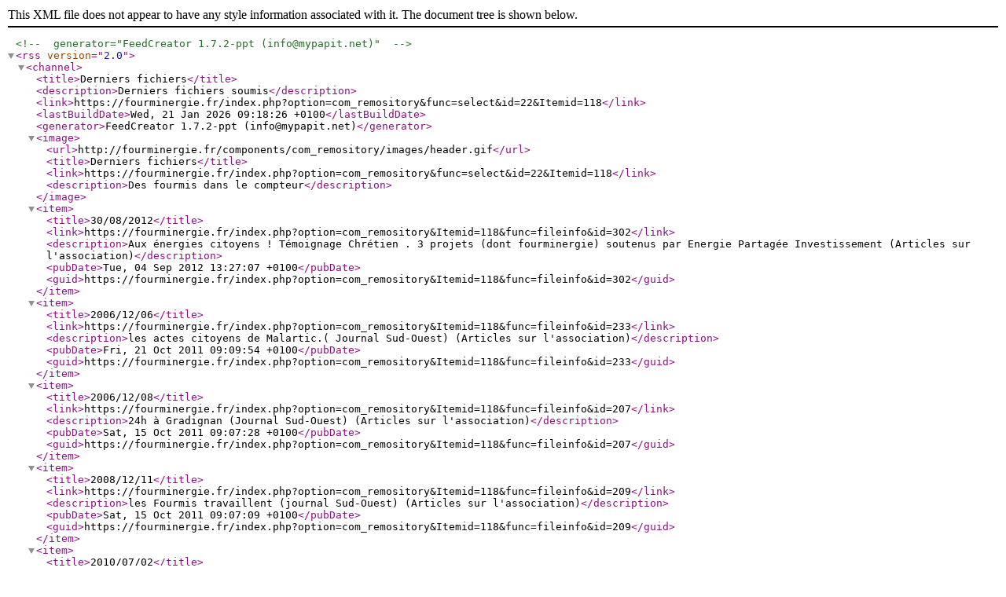

--- FILE ---
content_type: application/xml; charset=UTF-8; filename=remository.newest.rss20.xml
request_url: https://fourminergie.fr/index.php?option=com_remository&Itemid=118&func=rss&id=22&no_html=1
body_size: 4815
content:
<?xml version="1.0" encoding="UTF-8"?>
<!-- generator="FeedCreator 1.7.2-ppt (info@mypapit.net)" -->
<rss version="2.0">
    <channel>
        <title>Derniers fichiers</title>
        <description>Derniers fichiers soumis</description>
        <link>https://fourminergie.fr/index.php?option=com_remository&amp;func=select&amp;id=22&amp;Itemid=118</link>
        <lastBuildDate>Wed, 21 Jan 2026 09:18:26 +0100</lastBuildDate>
        <generator>FeedCreator 1.7.2-ppt (info@mypapit.net)</generator>
        <image>
            <url>http://fourminergie.fr/components/com_remository/images/header.gif</url>
            <title>Derniers fichiers</title>
            <link>https://fourminergie.fr/index.php?option=com_remository&amp;func=select&amp;id=22&amp;Itemid=118</link>
            <description>Des fourmis dans le compteur</description>
        </image>
        <item>
            <title>30/08/2012</title>
            <link>https://fourminergie.fr/index.php?option=com_remository&amp;Itemid=118&amp;func=fileinfo&amp;id=302</link>
            <description>Aux énergies citoyens ! Témoignage Chrétien . 3 projets (dont fourminergie) soutenus par Energie Partagée Investissement (Articles sur l'association)</description>
            <pubDate>Tue, 04 Sep 2012 13:27:07 +0100</pubDate>
            <guid>https://fourminergie.fr/index.php?option=com_remository&amp;Itemid=118&amp;func=fileinfo&amp;id=302</guid>
        </item>
        <item>
            <title>2006/12/06</title>
            <link>https://fourminergie.fr/index.php?option=com_remository&amp;Itemid=118&amp;func=fileinfo&amp;id=233</link>
            <description>les actes citoyens de Malartic.( Journal Sud-Ouest)
  (Articles sur l'association)</description>
            <pubDate>Fri, 21 Oct 2011 09:09:54 +0100</pubDate>
            <guid>https://fourminergie.fr/index.php?option=com_remository&amp;Itemid=118&amp;func=fileinfo&amp;id=233</guid>
        </item>
        <item>
            <title>2006/12/08</title>
            <link>https://fourminergie.fr/index.php?option=com_remository&amp;Itemid=118&amp;func=fileinfo&amp;id=207</link>
            <description>24h à Gradignan (Journal Sud-Ouest) (Articles sur l'association)</description>
            <pubDate>Sat, 15 Oct 2011 09:07:28 +0100</pubDate>
            <guid>https://fourminergie.fr/index.php?option=com_remository&amp;Itemid=118&amp;func=fileinfo&amp;id=207</guid>
        </item>
        <item>
            <title>2008/12/11</title>
            <link>https://fourminergie.fr/index.php?option=com_remository&amp;Itemid=118&amp;func=fileinfo&amp;id=209</link>
            <description>les Fourmis travaillent (journal Sud-Ouest)
  (Articles sur l'association)</description>
            <pubDate>Sat, 15 Oct 2011 09:07:09 +0100</pubDate>
            <guid>https://fourminergie.fr/index.php?option=com_remository&amp;Itemid=118&amp;func=fileinfo&amp;id=209</guid>
        </item>
        <item>
            <title>2010/07/02</title>
            <link>https://fourminergie.fr/index.php?option=com_remository&amp;Itemid=118&amp;func=fileinfo&amp;id=205</link>
            <description>les Fourmis travaillent (journal Sud-Ouest)
  (Articles sur l'association)</description>
            <pubDate>Sat, 15 Oct 2011 09:06:59 +0100</pubDate>
            <guid>https://fourminergie.fr/index.php?option=com_remository&amp;Itemid=118&amp;func=fileinfo&amp;id=205</guid>
        </item>
        <item>
            <title>2008/01/03</title>
            <link>https://fourminergie.fr/index.php?option=com_remository&amp;Itemid=118&amp;func=fileinfo&amp;id=206</link>
            <description> Comptes de Fourmis (journal Sud-Ouest) (Articles sur l'association)</description>
            <pubDate>Sat, 15 Oct 2011 09:06:56 +0100</pubDate>
            <guid>https://fourminergie.fr/index.php?option=com_remository&amp;Itemid=118&amp;func=fileinfo&amp;id=206</guid>
        </item>
        <item>
            <title>2010/02/10</title>
            <link>https://fourminergie.fr/index.php?option=com_remository&amp;Itemid=118&amp;func=fileinfo&amp;id=210</link>
            <description>extrait site ADEME Aquitaine
  (Articles sur l'association)</description>
            <pubDate>Sat, 15 Oct 2011 09:06:35 +0100</pubDate>
            <guid>https://fourminergie.fr/index.php?option=com_remository&amp;Itemid=118&amp;func=fileinfo&amp;id=210</guid>
        </item>
        <item>
            <title>2010/06/16</title>
            <link>https://fourminergie.fr/index.php?option=com_remository&amp;Itemid=118&amp;func=fileinfo&amp;id=204</link>
            <description>Exposition à la maison de l'architecture d'Aquitaine
  (Articles sur l'association)</description>
            <pubDate>Sat, 15 Oct 2011 09:06:28 +0100</pubDate>
            <guid>https://fourminergie.fr/index.php?option=com_remository&amp;Itemid=118&amp;func=fileinfo&amp;id=204</guid>
        </item>
    </channel>
</rss>
